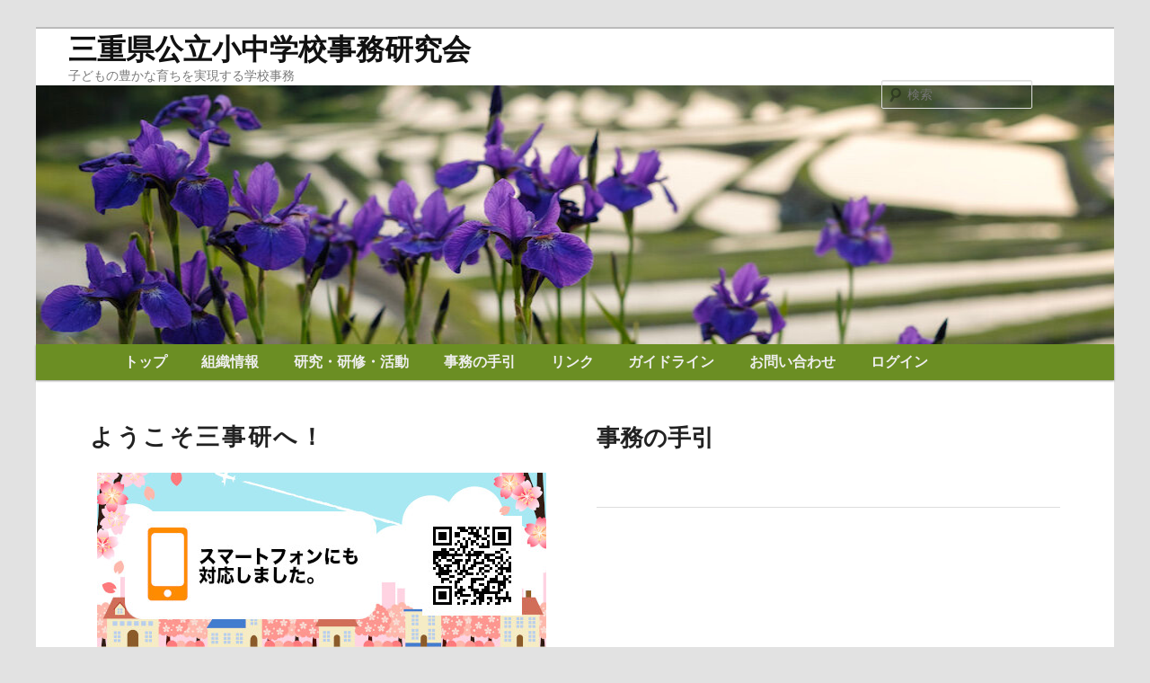

--- FILE ---
content_type: text/html; charset=UTF-8
request_url: https://miejiken.com/%E4%BA%8B%E5%8B%99%E3%81%AE%E6%89%8B%E5%BC%95%E3%81%8D/
body_size: 14721
content:
<!DOCTYPE html>
<!--[if IE 6]>
<html id="ie6" lang="ja">
<![endif]-->
<!--[if IE 7]>
<html id="ie7" lang="ja">
<![endif]-->
<!--[if IE 8]>
<html id="ie8" lang="ja">
<![endif]-->
<!--[if !(IE 6) & !(IE 7) & !(IE 8)]><!-->
<html lang="ja">
<!--<![endif]-->
<head>
<meta charset="UTF-8" />
<meta name="viewport" content="width=device-width" />
<title>
事務の手引 | 三重県公立小中学校事務研究会	</title>
<link rel="profile" href="https://gmpg.org/xfn/11" />
<link rel="stylesheet" type="text/css" media="all" href="https://miejiken.com/wp-content/themes/twentyeleven/style.css?ver=20240402" />
<link rel="pingback" href="https://miejiken.com/xmlrpc.php">
<!--[if lt IE 9]>
<script src="https://miejiken.com/wp-content/themes/twentyeleven/js/html5.js?ver=3.7.0" type="text/javascript"></script>
<![endif]-->
<meta name='robots' content='max-image-preview:large' />
<link rel="alternate" type="application/rss+xml" title="三重県公立小中学校事務研究会 &raquo; フィード" href="https://miejiken.com/feed/" />
<link rel="alternate" type="application/rss+xml" title="三重県公立小中学校事務研究会 &raquo; コメントフィード" href="https://miejiken.com/comments/feed/" />
<link rel="alternate" title="oEmbed (JSON)" type="application/json+oembed" href="https://miejiken.com/wp-json/oembed/1.0/embed?url=https%3A%2F%2Fmiejiken.com%2F%25e4%25ba%258b%25e5%258b%2599%25e3%2581%25ae%25e6%2589%258b%25e5%25bc%2595%25e3%2581%258d%2F" />
<link rel="alternate" title="oEmbed (XML)" type="text/xml+oembed" href="https://miejiken.com/wp-json/oembed/1.0/embed?url=https%3A%2F%2Fmiejiken.com%2F%25e4%25ba%258b%25e5%258b%2599%25e3%2581%25ae%25e6%2589%258b%25e5%25bc%2595%25e3%2581%258d%2F&#038;format=xml" />
<style id='wp-img-auto-sizes-contain-inline-css' type='text/css'>
img:is([sizes=auto i],[sizes^="auto," i]){contain-intrinsic-size:3000px 1500px}
/*# sourceURL=wp-img-auto-sizes-contain-inline-css */
</style>
<link rel='stylesheet' id='moztheme2011-css' href='https://miejiken.com/wp-content/plugins/twenty-eleven-theme-extensions/moztheme2011.css?ver=6.9' type='text/css' media='all' />
<style id='wp-emoji-styles-inline-css' type='text/css'>

	img.wp-smiley, img.emoji {
		display: inline !important;
		border: none !important;
		box-shadow: none !important;
		height: 1em !important;
		width: 1em !important;
		margin: 0 0.07em !important;
		vertical-align: -0.1em !important;
		background: none !important;
		padding: 0 !important;
	}
/*# sourceURL=wp-emoji-styles-inline-css */
</style>
<link rel='stylesheet' id='wp-block-library-css' href='https://miejiken.com/wp-includes/css/dist/block-library/style.min.css?ver=6.9' type='text/css' media='all' />
<style id='global-styles-inline-css' type='text/css'>
:root{--wp--preset--aspect-ratio--square: 1;--wp--preset--aspect-ratio--4-3: 4/3;--wp--preset--aspect-ratio--3-4: 3/4;--wp--preset--aspect-ratio--3-2: 3/2;--wp--preset--aspect-ratio--2-3: 2/3;--wp--preset--aspect-ratio--16-9: 16/9;--wp--preset--aspect-ratio--9-16: 9/16;--wp--preset--color--black: #000;--wp--preset--color--cyan-bluish-gray: #abb8c3;--wp--preset--color--white: #fff;--wp--preset--color--pale-pink: #f78da7;--wp--preset--color--vivid-red: #cf2e2e;--wp--preset--color--luminous-vivid-orange: #ff6900;--wp--preset--color--luminous-vivid-amber: #fcb900;--wp--preset--color--light-green-cyan: #7bdcb5;--wp--preset--color--vivid-green-cyan: #00d084;--wp--preset--color--pale-cyan-blue: #8ed1fc;--wp--preset--color--vivid-cyan-blue: #0693e3;--wp--preset--color--vivid-purple: #9b51e0;--wp--preset--color--blue: #1982d1;--wp--preset--color--dark-gray: #373737;--wp--preset--color--medium-gray: #666;--wp--preset--color--light-gray: #e2e2e2;--wp--preset--gradient--vivid-cyan-blue-to-vivid-purple: linear-gradient(135deg,rgb(6,147,227) 0%,rgb(155,81,224) 100%);--wp--preset--gradient--light-green-cyan-to-vivid-green-cyan: linear-gradient(135deg,rgb(122,220,180) 0%,rgb(0,208,130) 100%);--wp--preset--gradient--luminous-vivid-amber-to-luminous-vivid-orange: linear-gradient(135deg,rgb(252,185,0) 0%,rgb(255,105,0) 100%);--wp--preset--gradient--luminous-vivid-orange-to-vivid-red: linear-gradient(135deg,rgb(255,105,0) 0%,rgb(207,46,46) 100%);--wp--preset--gradient--very-light-gray-to-cyan-bluish-gray: linear-gradient(135deg,rgb(238,238,238) 0%,rgb(169,184,195) 100%);--wp--preset--gradient--cool-to-warm-spectrum: linear-gradient(135deg,rgb(74,234,220) 0%,rgb(151,120,209) 20%,rgb(207,42,186) 40%,rgb(238,44,130) 60%,rgb(251,105,98) 80%,rgb(254,248,76) 100%);--wp--preset--gradient--blush-light-purple: linear-gradient(135deg,rgb(255,206,236) 0%,rgb(152,150,240) 100%);--wp--preset--gradient--blush-bordeaux: linear-gradient(135deg,rgb(254,205,165) 0%,rgb(254,45,45) 50%,rgb(107,0,62) 100%);--wp--preset--gradient--luminous-dusk: linear-gradient(135deg,rgb(255,203,112) 0%,rgb(199,81,192) 50%,rgb(65,88,208) 100%);--wp--preset--gradient--pale-ocean: linear-gradient(135deg,rgb(255,245,203) 0%,rgb(182,227,212) 50%,rgb(51,167,181) 100%);--wp--preset--gradient--electric-grass: linear-gradient(135deg,rgb(202,248,128) 0%,rgb(113,206,126) 100%);--wp--preset--gradient--midnight: linear-gradient(135deg,rgb(2,3,129) 0%,rgb(40,116,252) 100%);--wp--preset--font-size--small: 13px;--wp--preset--font-size--medium: 20px;--wp--preset--font-size--large: 36px;--wp--preset--font-size--x-large: 42px;--wp--preset--spacing--20: 0.44rem;--wp--preset--spacing--30: 0.67rem;--wp--preset--spacing--40: 1rem;--wp--preset--spacing--50: 1.5rem;--wp--preset--spacing--60: 2.25rem;--wp--preset--spacing--70: 3.38rem;--wp--preset--spacing--80: 5.06rem;--wp--preset--shadow--natural: 6px 6px 9px rgba(0, 0, 0, 0.2);--wp--preset--shadow--deep: 12px 12px 50px rgba(0, 0, 0, 0.4);--wp--preset--shadow--sharp: 6px 6px 0px rgba(0, 0, 0, 0.2);--wp--preset--shadow--outlined: 6px 6px 0px -3px rgb(255, 255, 255), 6px 6px rgb(0, 0, 0);--wp--preset--shadow--crisp: 6px 6px 0px rgb(0, 0, 0);}:where(.is-layout-flex){gap: 0.5em;}:where(.is-layout-grid){gap: 0.5em;}body .is-layout-flex{display: flex;}.is-layout-flex{flex-wrap: wrap;align-items: center;}.is-layout-flex > :is(*, div){margin: 0;}body .is-layout-grid{display: grid;}.is-layout-grid > :is(*, div){margin: 0;}:where(.wp-block-columns.is-layout-flex){gap: 2em;}:where(.wp-block-columns.is-layout-grid){gap: 2em;}:where(.wp-block-post-template.is-layout-flex){gap: 1.25em;}:where(.wp-block-post-template.is-layout-grid){gap: 1.25em;}.has-black-color{color: var(--wp--preset--color--black) !important;}.has-cyan-bluish-gray-color{color: var(--wp--preset--color--cyan-bluish-gray) !important;}.has-white-color{color: var(--wp--preset--color--white) !important;}.has-pale-pink-color{color: var(--wp--preset--color--pale-pink) !important;}.has-vivid-red-color{color: var(--wp--preset--color--vivid-red) !important;}.has-luminous-vivid-orange-color{color: var(--wp--preset--color--luminous-vivid-orange) !important;}.has-luminous-vivid-amber-color{color: var(--wp--preset--color--luminous-vivid-amber) !important;}.has-light-green-cyan-color{color: var(--wp--preset--color--light-green-cyan) !important;}.has-vivid-green-cyan-color{color: var(--wp--preset--color--vivid-green-cyan) !important;}.has-pale-cyan-blue-color{color: var(--wp--preset--color--pale-cyan-blue) !important;}.has-vivid-cyan-blue-color{color: var(--wp--preset--color--vivid-cyan-blue) !important;}.has-vivid-purple-color{color: var(--wp--preset--color--vivid-purple) !important;}.has-black-background-color{background-color: var(--wp--preset--color--black) !important;}.has-cyan-bluish-gray-background-color{background-color: var(--wp--preset--color--cyan-bluish-gray) !important;}.has-white-background-color{background-color: var(--wp--preset--color--white) !important;}.has-pale-pink-background-color{background-color: var(--wp--preset--color--pale-pink) !important;}.has-vivid-red-background-color{background-color: var(--wp--preset--color--vivid-red) !important;}.has-luminous-vivid-orange-background-color{background-color: var(--wp--preset--color--luminous-vivid-orange) !important;}.has-luminous-vivid-amber-background-color{background-color: var(--wp--preset--color--luminous-vivid-amber) !important;}.has-light-green-cyan-background-color{background-color: var(--wp--preset--color--light-green-cyan) !important;}.has-vivid-green-cyan-background-color{background-color: var(--wp--preset--color--vivid-green-cyan) !important;}.has-pale-cyan-blue-background-color{background-color: var(--wp--preset--color--pale-cyan-blue) !important;}.has-vivid-cyan-blue-background-color{background-color: var(--wp--preset--color--vivid-cyan-blue) !important;}.has-vivid-purple-background-color{background-color: var(--wp--preset--color--vivid-purple) !important;}.has-black-border-color{border-color: var(--wp--preset--color--black) !important;}.has-cyan-bluish-gray-border-color{border-color: var(--wp--preset--color--cyan-bluish-gray) !important;}.has-white-border-color{border-color: var(--wp--preset--color--white) !important;}.has-pale-pink-border-color{border-color: var(--wp--preset--color--pale-pink) !important;}.has-vivid-red-border-color{border-color: var(--wp--preset--color--vivid-red) !important;}.has-luminous-vivid-orange-border-color{border-color: var(--wp--preset--color--luminous-vivid-orange) !important;}.has-luminous-vivid-amber-border-color{border-color: var(--wp--preset--color--luminous-vivid-amber) !important;}.has-light-green-cyan-border-color{border-color: var(--wp--preset--color--light-green-cyan) !important;}.has-vivid-green-cyan-border-color{border-color: var(--wp--preset--color--vivid-green-cyan) !important;}.has-pale-cyan-blue-border-color{border-color: var(--wp--preset--color--pale-cyan-blue) !important;}.has-vivid-cyan-blue-border-color{border-color: var(--wp--preset--color--vivid-cyan-blue) !important;}.has-vivid-purple-border-color{border-color: var(--wp--preset--color--vivid-purple) !important;}.has-vivid-cyan-blue-to-vivid-purple-gradient-background{background: var(--wp--preset--gradient--vivid-cyan-blue-to-vivid-purple) !important;}.has-light-green-cyan-to-vivid-green-cyan-gradient-background{background: var(--wp--preset--gradient--light-green-cyan-to-vivid-green-cyan) !important;}.has-luminous-vivid-amber-to-luminous-vivid-orange-gradient-background{background: var(--wp--preset--gradient--luminous-vivid-amber-to-luminous-vivid-orange) !important;}.has-luminous-vivid-orange-to-vivid-red-gradient-background{background: var(--wp--preset--gradient--luminous-vivid-orange-to-vivid-red) !important;}.has-very-light-gray-to-cyan-bluish-gray-gradient-background{background: var(--wp--preset--gradient--very-light-gray-to-cyan-bluish-gray) !important;}.has-cool-to-warm-spectrum-gradient-background{background: var(--wp--preset--gradient--cool-to-warm-spectrum) !important;}.has-blush-light-purple-gradient-background{background: var(--wp--preset--gradient--blush-light-purple) !important;}.has-blush-bordeaux-gradient-background{background: var(--wp--preset--gradient--blush-bordeaux) !important;}.has-luminous-dusk-gradient-background{background: var(--wp--preset--gradient--luminous-dusk) !important;}.has-pale-ocean-gradient-background{background: var(--wp--preset--gradient--pale-ocean) !important;}.has-electric-grass-gradient-background{background: var(--wp--preset--gradient--electric-grass) !important;}.has-midnight-gradient-background{background: var(--wp--preset--gradient--midnight) !important;}.has-small-font-size{font-size: var(--wp--preset--font-size--small) !important;}.has-medium-font-size{font-size: var(--wp--preset--font-size--medium) !important;}.has-large-font-size{font-size: var(--wp--preset--font-size--large) !important;}.has-x-large-font-size{font-size: var(--wp--preset--font-size--x-large) !important;}
/*# sourceURL=global-styles-inline-css */
</style>

<style id='classic-theme-styles-inline-css' type='text/css'>
/*! This file is auto-generated */
.wp-block-button__link{color:#fff;background-color:#32373c;border-radius:9999px;box-shadow:none;text-decoration:none;padding:calc(.667em + 2px) calc(1.333em + 2px);font-size:1.125em}.wp-block-file__button{background:#32373c;color:#fff;text-decoration:none}
/*# sourceURL=/wp-includes/css/classic-themes.min.css */
</style>
<link rel='stylesheet' id='contact-form-7-css' href='https://miejiken.com/wp-content/plugins/contact-form-7/includes/css/styles.css?ver=5.9.5' type='text/css' media='all' />
<link rel='stylesheet' id='dashicons-css' href='https://miejiken.com/wp-includes/css/dashicons.min.css?ver=6.9' type='text/css' media='all' />
<link rel='stylesheet' id='font-awesome-css' href='https://miejiken.com/wp-content/plugins/elementor/assets/lib/font-awesome/css/font-awesome.min.css?ver=4.7.0' type='text/css' media='all' />
<link rel='stylesheet' id='scrollup-css-css' href='https://miejiken.com/wp-content/plugins/smooth-scroll-up/css/scrollup.css?ver=6.9' type='text/css' media='all' />
<link rel='stylesheet' id='UserAccessManagerLoginForm-css' href='https://miejiken.com/wp-content/plugins/user-access-manager/assets/css/uamLoginForm.css?ver=2.2.23' type='text/css' media='screen' />
<link rel='stylesheet' id='twentyeleven-block-style-css' href='https://miejiken.com/wp-content/themes/twentyeleven/blocks.css?ver=20230122' type='text/css' media='all' />
<script type="text/javascript" src="https://miejiken.com/wp-includes/js/jquery/jquery.min.js?ver=3.7.1" id="jquery-core-js"></script>
<script type="text/javascript" src="https://miejiken.com/wp-includes/js/jquery/jquery-migrate.min.js?ver=3.4.1" id="jquery-migrate-js"></script>
<link rel="https://api.w.org/" href="https://miejiken.com/wp-json/" /><link rel="alternate" title="JSON" type="application/json" href="https://miejiken.com/wp-json/wp/v2/pages/81" /><link rel="EditURI" type="application/rsd+xml" title="RSD" href="https://miejiken.com/xmlrpc.php?rsd" />
<meta name="generator" content="WordPress 6.9" />
<link rel="canonical" href="https://miejiken.com/%e4%ba%8b%e5%8b%99%e3%81%ae%e6%89%8b%e5%bc%95%e3%81%8d/" />
<link rel='shortlink' href='https://miejiken.com/?p=81' />
<meta name="viewport" content="initial-scale=1, viewport-fit=cover">
<style type="text/css">a.scrollup-link {
    bottom: 50px;
    zIndex: 9999999;
}</style><script type="text/javascript">//<![CDATA[jQuery(document).ready(function($) {   $("#branding img").css("height", $("#branding img").attr("height"));});//]]></script><meta name="generator" content="Elementor 3.22.0; features: e_optimized_assets_loading, additional_custom_breakpoints; settings: css_print_method-external, google_font-enabled, font_display-auto">
<link rel="icon" href="https://miejiken.com/wp-content/uploads/2021/02/cropped-miejimuen_logo-32x32.png" sizes="32x32" />
<link rel="icon" href="https://miejiken.com/wp-content/uploads/2021/02/cropped-miejimuen_logo-192x192.png" sizes="192x192" />
<link rel="apple-touch-icon" href="https://miejiken.com/wp-content/uploads/2021/02/cropped-miejimuen_logo-180x180.png" />
<meta name="msapplication-TileImage" content="https://miejiken.com/wp-content/uploads/2021/02/cropped-miejimuen_logo-270x270.png" />
		<style type="text/css" id="wp-custom-css">
			#post-655 h1 a {
	color: #DF2176;
}

#branding hgroup {
  margin: 0 3%;
	width: 100%;
}

#custom-logo {
	margin: 0px 10px;
	padding: 30px 0;
	float: left;
}

#site-title-description {
	float: left;
	padding: 30px 0;
}

#custom-logo img {
	width: 64px;
	height: 64px;
}

#site-title {
	   margin-top: 5px;
    margin-right: 170px;
    padding: 0px 0;
}

#site-title a {
    font-size: 32px;
}

#site-description {
    color: #7a7a7a;
    font-size: 14px;
    margin: 0 0px 0 0;
}

#page {
    margin: 2em auto;
    max-width: 1200px;
}

.left-sidebar #primary {
    float: right;
    margin: 0 5% 0 2%;
    width: 43%;
}

.left-sidebar #content {
    margin: 0 0 0 0;
    width: 100%;
}

.left-sidebar #secondary {
    float: left;
    margin-left: 5%;
    margin-right: 2%;
    width: 43%;
}

#supplementary {
	background: #333;
	color: #fff;
}

#supplementary h3{
	color: #fff;
}

#supplementary a {
	color: #fff;
}

#site-generator {
	background: #333;
	border: none;
	color: #fff;
}

#site-generator a {
	color: #fff;
}
#content {
    margin: 0 0% 0 0%;
    width: 100%;
}

#access {
    background: -webkit-linear-gradient(#6b8e23, #6b8e23);
    -webkit-box-shadow: rgb(0 0 0 / 40%) 0px 1px 2px;
    -moz-box-shadow: rgba(0, 0, 0, 0.4) 0px 1px 2px;
    box-shadow: rgb(0 0 0 / 40%) 0px 1px 2px;
}

#access ul {
    font-size: 16px;
}

#access a {
    line-height: 2.5em;
}

#access ul ul {
    top: 2.4em;
}

#access ul ul a {
    font-size: 16px;
    padding: 10px 10px 10px 30px;
}

.widget_nav_menu div {
/*	padding: 20px;
	background: #efefef;*/
}

.widget-title {
    color: #222;
    font-size: 26px;
    font-weight: bold;
    letter-spacing: 0.1em;
    line-height: 2.6em;
    text-transform: uppercase;
}

.widget-area {
    font-size: 15px;
}

.widget ul {
    font-size: 15px;
    margin: 0 0 0 5%;
    list-style: disc;
}

.widget ul li {
    color: #373737;
    font-size: 15px;
}

#nav-single {
	display: none;
}

.entry-header .entry-format {
  display: none;
}

/* 続きを読む */
.more-link {
	float: right;
}

img[class*="align"], img[class*="wp-image-"], #content .gallery .gallery-icon img {
    border: none;
    padding: 0px;
    max-width: 100%;
    max-width: calc( 100% - 0px );
}
.rpwe-thumb {
    border: none !important;
    box-shadow: none !important;
    margin: 0px 0px 0px 0px;
    padding: 0px !important;
}

/*検索ボックス*/
#branding #s {
    width: 128px;
}

/*ボタン*/
.miejiken-button {
	   margin: 0 auto;
	   width: 200px;
    line-height: 1;
    background-color: #6b8e23;
    font-size: 15px;
    padding: 12px 24px;
    -webkit-border-radius: 3px;
    border-radius: 3px;
    color: #fff;
    fill: #fff;
    text-align: center;
    -webkit-transition: all .3s;
    -o-transition: all .3s;
    transition: all .3s;
}

.miejiken-button a {
	   display: block;
	   color: #ffffff;
}

.sanjiken-server-widget li::before {
	   position: relative;
   	margin-right: -12px;
    top: 5px;
    left: -20px;
    font-family: FontAwesome;
    font-size: 32px;
	   content: "\f07c";
    color: #6b8e23;
}

.sanjiken-server-widget li {
    list-style: none;
	   line-height: 1.2;
}

.cultural-exchange-widget-header p {
	   margin-bottom: 0;
}

.gallery-widget dd {
	margin-top: 0;
	margin-bottom: 0;
}

.k-info-widget li {
    list-style: none;
	   line-height: 1.2;
}

.k-info-widget ul li {
    color: #373737;
    font-size: 16px;
    float: left;
    margin: 0 50px 0 25px;
}

.k-info-widget ul li::before {
	   position: relative;
   	margin-right: -12px;
    top: 5px;
    left: -20px;
    font-family: FontAwesome;
    font-size: 32px;
//	   content: "\f073";
    color: #6b8e23;
}

.jigyou-keikaku::before {
	   font-family: FontAwesome;
	   content: "\f044";
}

.jigyou-houkoku::before {
	   font-family: FontAwesome;
	   content: "\f0a1";
}

.nenkan-keikaku::before {
	   font-family: FontAwesome;
	   content: "\f073";
}

.fa-squre {
	   color: #000000;
}


#access a {
    font-weight: bold;
}

/*Smooth Scroll Up*/
#scrollUp {
	   color: #6b8e23;
	   background: none;
}

/* ヘッダー画像のスマートフォン対応 */
element.style {
  object-fit: cover;
	height: 288px;
}

@media (max-width: 800px){
#site-title {
    margin-right: 0px;
    padding: 0px 0;
}
	
#custom-logo {
	margin: 0px 10px;
	padding: 10px 0 50px 0;
	float: left;
}

#site-title-description {
	float: left;
	padding: 10px 0 50px 0px;
}
	
#custom-logo img {
    display: none;
}
	
#branding #searchform {
    top: 4.5em !important;
}
	
#site-title a {
    font-size: 24px;
}
	
.left-sidebar #primary {
    float: right;
    margin: 0 0% 0 0%;
    width: 100%;
}
	
.entry-title, .entry-header .entry-meta {
    padding-right: 0px;
}
}



@media (max-width: 960px) {
#site-title {
	   margin-top: 5px;
//    margin-right: 170px;
	padding: 0px 0;
}

#site-title a {
    font-size: 28px;
}
}


@media (max-width: 800px) {
	.fixed-bottom-menu-container {
//		padding-bottom: 20px;
	}
	.fixed-bottom-menu-item {
		padding: 10px 0;
		border-right: solid 1px #ffffff;
		opacity: 0.75;
	}
	.fixed-bottom-menu-item {
    -webkit-flex-basis: 18%;
    -ms-flex-preferred-size: 18%;
    flex-basis: 18%;
}
}

@media (max-width: 700px) {
#branding #searchform {
    top: 5.4em !important;
}
}

@media (max-width: 650px) {
	#site-title a {
    font-size: 24px;
}
	
#site-description {
    font-size: 14px;
}
	
#branding #searchform {
    top: 6.4em !important;
}

.widget-title {
    font-size: 21px;
}


.alignleft, .alignright {
    /* display: block; */
    float: left; 
    margin-left: 0;
    margin-right: 0;
}

img.alignleft, img.alignright, img.aligncenter {
	   margin: 0px 15px  0px 0px;
}
	
}

@media (max-width: 500px) {
#custom-logo img {
  width: 48px;
	 height: 48px;
}
	
#custom-logo {
	margin: 0px 10px 0px 5px;
	padding: 16px 0;
	float: left;
}
	
#site-title {
	   margin-top: 0px;
}
	
#site-title a {
    font-size: 18px;
}
	
#site-description {
    font-size: 12px;
}
	
#branding #searchform {
    top: 5.6em !important;
}

@media (max-width: 360px) {	
	#site-title a {
    font-size: 16px;
}
	}
}		</style>
		<link rel='stylesheet' id='fixed-bottom-menu-css' href='https://miejiken.com/wp-content/plugins/fixed-bottom-menu/template/fixedbottommenu.css?ver=1.00' type='text/css' media='all' />
<style id='fixed-bottom-menu-inline-css' type='text/css'>

#fixed-bottom-menu {
  line-height: 2rem;
  z-index: 30;
}
.fixed-bottom-menu-text {
  font-size: 10px;
}
.fixed-bottom-menu-container {
  background-color: #deb887;
}
.fixed-bottom-menu-item {
  -webkit-flex-basis: 20%;
  -ms-flex-preferred-size: 20%;
  flex-basis: 20%;
}
.fixed-bottom-menu-item a {
  color: #ffffff;
  padding-top: 0.15rem;
  line-height: 1rem;
}
.fixed-bottom-menu-item a:hover {
  color: #dd8d23;
}
@media( min-width: 800px ) {
  #fixed-bottom-menu {
	display: none;
  }
}

/*# sourceURL=fixed-bottom-menu-inline-css */
</style>
</head>

<body class="wp-singular page-template-default page page-id-81 wp-embed-responsive wp-theme-twentyeleven two-column left-sidebar elementor-default elementor-kit-41 moz-sidebar-adjust moz-nav-adjust">
<div class="skip-link"><a class="assistive-text" href="#content">メインコンテンツへ移動</a></div><div id="page" class="hfeed">
	<header id="branding">
			<hgroup>
				<h1 id="site-title"><span><a href="https://miejiken.com/" rel="home">三重県公立小中学校事務研究会</a></span></h1>
				<h2 id="site-description">子どもの豊かな育ちを実現する学校事務</h2>
			</hgroup>

						<a href="https://miejiken.com/">
				<img fetchpriority="high" src="https://miejiken.com/wp-content/uploads/2021/05/cropped-tanadanisaku-maruyamasenmaida_by_kamiji_1000x288.jpg" width="1000" height="288" alt="三重県公立小中学校事務研究会" srcset="https://miejiken.com/wp-content/uploads/2021/05/cropped-tanadanisaku-maruyamasenmaida_by_kamiji_1000x288.jpg 1000w, https://miejiken.com/wp-content/uploads/2021/05/cropped-tanadanisaku-maruyamasenmaida_by_kamiji_1000x288-300x86.jpg 300w, https://miejiken.com/wp-content/uploads/2021/05/cropped-tanadanisaku-maruyamasenmaida_by_kamiji_1000x288-768x221.jpg 768w, https://miejiken.com/wp-content/uploads/2021/05/cropped-tanadanisaku-maruyamasenmaida_by_kamiji_1000x288-500x144.jpg 500w" sizes="(max-width: 1000px) 100vw, 1000px" decoding="async" />			</a>
			
									<form method="get" id="searchform" action="https://miejiken.com/">
		<label for="s" class="assistive-text">検索</label>
		<input type="text" class="field" name="s" id="s" placeholder="検索" />
		<input type="submit" class="submit" name="submit" id="searchsubmit" value="検索" />
	</form>
			
			<nav id="access">
				<h3 class="assistive-text">メインメニュー</h3>
				<div class="menu-menu-container"><ul id="menu-menu" class="menu"><li id="menu-item-67" class="menu-item menu-item-type-custom menu-item-object-custom menu-item-home menu-item-67"><a href="https://miejiken.com/">トップ</a></li>
<li id="menu-item-373" class="menu-item menu-item-type-custom menu-item-object-custom menu-item-has-children menu-item-373"><a>組織情報</a>
<ul class="sub-menu">
	<li id="menu-item-652" class="menu-item menu-item-type-post_type menu-item-object-post menu-item-652"><a href="https://miejiken.com/2025/07/01/%e4%bc%9a%e9%95%b7%e3%81%ae%e6%8c%a8%e6%8b%b6/">会長の挨拶</a></li>
	<li id="menu-item-514" class="menu-item menu-item-type-custom menu-item-object-custom menu-item-514"><a href="https://miejiken.com/wp-admin/admin.php?page=njt-fs-filemanager#elf_l1_MDBf57WE57mU5qaC6KaB">三事研要覧</a></li>
</ul>
</li>
<li id="menu-item-374" class="menu-item menu-item-type-custom menu-item-object-custom menu-item-has-children menu-item-374"><a>研究・研修・活動</a>
<ul class="sub-menu">
	<li id="menu-item-369" class="menu-item menu-item-type-custom menu-item-object-custom menu-item-369"><a href="https://miejiken.com/wp-admin/admin.php?page=njt-fs-filemanager#elf_l1_MDlf5LiJ5LqL56CU5bqD5aCxL1Iz5bm05bqm">三事研広報</a></li>
	<li id="menu-item-371" class="menu-item menu-item-type-custom menu-item-object-custom menu-item-371"><a href="https://miejiken.com/wp-admin/admin.php?page=njt-fs-filemanager#elf_l1_MDJf56CU56m244O756CU5L-uL1Iy5bm05bqm">状況調査</a></li>
</ul>
</li>
<li id="menu-item-375" class="menu-item menu-item-type-custom menu-item-object-custom menu-item-375"><a href="https://miejiken.com/wp-admin/admin.php?page=njt-fs-filemanager#elf_l1_MDFf5LqL5YuZ44Gu5omL5byV44GN">事務の手引</a></li>
<li id="menu-item-97" class="menu-item menu-item-type-custom menu-item-object-custom menu-item-home menu-item-97"><a href="https://miejiken.com/#colophon">リンク</a></li>
<li id="menu-item-95" class="menu-item menu-item-type-post_type menu-item-object-page menu-item-95"><a href="https://miejiken.com/%e3%82%ac%e3%82%a4%e3%83%89%e3%83%a9%e3%82%a4%e3%83%b3/">ガイドライン</a></li>
<li id="menu-item-108" class="menu-item menu-item-type-post_type menu-item-object-page menu-item-108"><a href="https://miejiken.com/%e3%81%8a%e5%95%8f%e3%81%84%e5%90%88%e3%82%8f%e3%81%9b/">お問い合わせ</a></li>
<li id="menu-item-265" class="menu-item menu-item-type-custom menu-item-object-custom menu-item-265"><a href="https://miejiken.com/wp-login.php">ログイン</a></li>
</ul></div>			</nav><!-- #access -->
	</header><!-- #branding -->


	<div id="main">

		<div id="primary">
			<div id="content" role="main">

				
					
<article id="post-81" class="post-81 page type-page status-publish has-post-thumbnail hentry">
	<header class="entry-header">
		<h1 class="entry-title">事務の手引</h1>
	</header><!-- .entry-header -->

	<div class="entry-content">
					</div><!-- .entry-content -->
	<footer class="entry-meta">
			</footer><!-- .entry-meta -->
</article><!-- #post-81 -->

						<div id="comments">
	
	
	
	
</div><!-- #comments -->

				
			</div><!-- #content -->
		</div><!-- #primary -->

		<div id="secondary" class="widget-area" role="complementary">
			<aside id="text-2" class="widget-odd widget-first widget-1 widget widget_text"><h3 class="widget-title">ようこそ三事研へ！</h3>			<div class="textwidget"><p><img decoding="async" class="aligncenter size-full wp-image-401" src="https://miejiken.com/wp-content/uploads/2021/03/welcome-qr.jpg" alt="" width="500" height="200" srcset="https://miejiken.com/wp-content/uploads/2021/03/welcome-qr.jpg 500w, https://miejiken.com/wp-content/uploads/2021/03/welcome-qr-300x120.jpg 300w" sizes="(max-width: 500px) 100vw, 500px" />三重県公立小中学校事務研究会のWebサイトにお越しいただき、ありがとうございます。<br />
※ PCとスマートフォンでは表示方法・内容を変えてありますので、両端末でお確かめください。</p>
<p>※ トップページ・ログインページの写真提供 熊野支部 上地さん・尾鷲支部 矢野さん</p>
</div>
		</aside><aside id="nav_menu-2" class="widget-even widget-2 widget widget_nav_menu"><h3 class="widget-title">更新履歴（下記のお知らせ以外）</h3><div class="menu-%e6%9b%b4%e6%96%b0%e5%b1%a5%e6%ad%b4%ef%bc%88%e4%b8%8b%e8%a8%98%e3%81%ae%e8%a8%98%e4%ba%8b%e4%bb%a5%e5%a4%96%ef%bc%89-container"><ul id="menu-%e6%9b%b4%e6%96%b0%e5%b1%a5%e6%ad%b4%ef%bc%88%e4%b8%8b%e8%a8%98%e3%81%ae%e8%a8%98%e4%ba%8b%e4%bb%a5%e5%a4%96%ef%bc%89" class="menu"><li id="menu-item-231" class="menu-item menu-item-type-custom menu-item-object-custom menu-item-231"><a href="https://miejiken.com/wp-admin/admin.php?page=njt-fs-filemanager#elf_l1_MDlf5LiJ5LqL56CU5bqD5aCxL1I25bm05bqm">2026.1.23 R6・R7年度　共同実施状況調査　結果を掲載しました。</a></li>
<li id="menu-item-724" class="menu-item menu-item-type-custom menu-item-object-custom menu-item-724"><a href="https://miejiken.com/wp-admin/admin.php?page=njt-fs-filemanager#elf_l1_MDBf57WE57mU5qaC6KaB">2026.1.6　令和7年度三事研要覧を掲載しました。</a></li>
<li id="menu-item-232" class="menu-item menu-item-type-custom menu-item-object-custom menu-item-232"><a href="https://miejiken.com/wp-admin/admin.php?page=njt-fs-filemanager#elf_l1_MDJf56CU56m244O756CU5L-uL1I35bm05bqmL1I344CA56CU56m25aSn5Lya44CA6LOH5paZ">2025.10.20 第61回三重県公立小中学校事務研究大会　講演資料を掲載しました。</a></li>
<li id="menu-item-725" class="menu-item menu-item-type-custom menu-item-object-custom menu-item-725"><a href="https://miejiken.com/wp-admin/admin.php?page=njt-fs-filemanager#elf_l1_MDJf56CU56m244O756CU5L-uL1I35bm05bqm">2025.10.8 R7年度 支部状況調査結果を掲載しました。</a></li>
<li id="menu-item-722" class="menu-item menu-item-type-custom menu-item-object-custom menu-item-722"><a href="https://miejiken.com/wp-admin/admin.php?page=njt-fs-filemanager#elf_l1_MDJf56CU56m244O756CU5L-uL1I35bm05bqmL1I344CA56CU56m25aSn5Lya44CA6LOH5paZ">2025.9.3 第61回三重県公立小中学校事務研究大会　大会要項を掲載しました。</a></li>
<li id="menu-item-720" class="menu-item menu-item-type-custom menu-item-object-custom menu-item-720"><a href="https://miejiken.com/wp-admin/admin.php?page=njt-fs-filemanager#elf_l1_MDlf5LiJ5LqL56CU5bqD5aCxL1I35bm05bqm">2025.7.1 令和7年度三事研広報第1号を掲載しました。</a></li>
<li id="menu-item-718" class="menu-item menu-item-type-custom menu-item-object-custom menu-item-718"><a href="https://miejiken.com/wp-admin/admin.php?page=njt-fs-filemanager#elf_l1_MDJf56CU56m244O756CU5L-uL1I35bm05bqmL-esrDHlm57jgIDnoJTkv67orJvluqfjgIDos4fmlpk">2025.6.23 第1回研修講座の開催通知・研修資料を掲載しました。</a></li>
<li id="menu-item-640" class="menu-item menu-item-type-custom menu-item-object-custom menu-item-640"><a href="https://miejiken.com/wp-admin/admin.php?page=njt-fs-filemanager#elf_l1_MDlf5LiJ5LqL56CU5bqD5aCxL1I25bm05bqm">2025.3.17 R6年度三事研広報第6号を掲載しました。</a></li>
<li id="menu-item-654" class="menu-item menu-item-type-custom menu-item-object-custom menu-item-654"><a href="https://miejiken.com/wp-admin/admin.php?page=njt-fs-filemanager#elf_l1_MDlf5LiJ5LqL56CU5bqD5aCxL1I25bm05bqm">2025.2.4 R6年度三事研広報第5号を掲載しました。</a></li>
<li id="menu-item-1082" class="menu-item menu-item-type-custom menu-item-object-custom menu-item-1082"><a href="https://miejiken.com/wp-admin/admin.php?page=njt-fs-filemanager#elf_l1_MDFf5LqL5YuZ44Gu5omL5byV44GN">2025.1.10　2024年度改訂版　事務の手引を掲載しました。</a></li>
</ul></div></aside><aside id="rpwe_widget-2" class="widget-odd widget-3 widget rpwe_widget recent-posts-extended"><style>.rpwe-block ul{
list-style: none !important;
margin-left: 0 !important;
padding-left: 0 !important;
}

.rpwe-block li{
border-bottom: 1px solid #eee;
margin-bottom: 10px;
padding-bottom: 10px;
list-style-type: none;
}

.rpwe-block a{
display: inline !important;
text-decoration: none;
}

.rpwe-block h3{
background: none !important;
clear: none;
margin-bottom: 0 !important;
margin-top: 0 !important;
font-weight: 400;
font-size: 15px !important;
line-height: 1.5em;
}

.rpwe-thumb{
border: 1px solid #eee !important;
box-shadow: none !important;
margin: 2px 10px 2px 0;
padding: 3px !important;
}

.rpwe-summary{
font-size: 15px;
}

.rpwe-time{
color: #555;
font-size: 15px;
}

.rpwe-comment{
color: #bbb;
font-size: 15px;
padding-left: 5px;
}

.rpwe-alignleft{
display: inline;
float: left;
}

.rpwe-alignright{
display: inline;
float: right;
}

.rpwe-aligncenter{
display: block;
margin-left: auto;
margin-right: auto;
}

.rpwe-clearfix:before,
.rpwe-clearfix:after{
content: &quot;&quot;;
display: table !important;
}

.rpwe-clearfix:after{
clear: both;
}

.rpwe-clearfix{
zoom: 1;
}
</style><h3 class="widget-title">最近のお知らせ</h3><div  class="rpwe-block"><ul class="rpwe-ul"><li class="rpwe-li rpwe-clearfix"><a class="rpwe-img" href="https://miejiken.com/2026/01/26/%e7%ac%ac%ef%bc%95%ef%bc%97%e5%9b%9e%e6%9d%b1%e6%b5%b7%e5%9c%b0%e5%8c%ba%e5%85%ac%e7%ab%8b%e5%b0%8f%e4%b8%ad%e5%ad%a6%e6%a0%a1%e4%ba%8b%e5%8b%99%e7%a0%94%e7%a9%b6%e5%a4%a7%e4%bc%9a%e3%80%80%e4%b8%89/" target="_self"><img class="rpwe-alignleft rpwe-thumb" src="https://miejiken.com/wp-content/uploads/2021/03/miejimuen_logo_olivedrab_128x128-45x45.png" alt="第５７回東海地区公立小中学校事務研究大会　三重大会" height="45" width="45" loading="lazy" decoding="async"></a><h3 class="rpwe-title"><a href="https://miejiken.com/2026/01/26/%e7%ac%ac%ef%bc%95%ef%bc%97%e5%9b%9e%e6%9d%b1%e6%b5%b7%e5%9c%b0%e5%8c%ba%e5%85%ac%e7%ab%8b%e5%b0%8f%e4%b8%ad%e5%ad%a6%e6%a0%a1%e4%ba%8b%e5%8b%99%e7%a0%94%e7%a9%b6%e5%a4%a7%e4%bc%9a%e3%80%80%e4%b8%89/" target="_self">第５７回東海地区公立小中学校事務研究大会　三重大会</a></h3><time class="rpwe-time published" datetime="2026-01-26T15:45:58+09:00">2026年1月26日</time></li><li class="rpwe-li rpwe-clearfix"><a class="rpwe-img" href="https://miejiken.com/2025/09/03/%e7%ac%ac%ef%bc%96%ef%bc%91%e5%9b%9e%e4%b8%89%e9%87%8d%e7%9c%8c%e5%85%ac%e7%ab%8b%e5%b0%8f%e4%b8%ad%e5%ad%a6%e6%a0%a1%e4%ba%8b%e5%8b%99%e7%a0%94%e7%a9%b6%e5%a4%a7%e4%bc%9a%e3%81%ae%e9%96%8b%e5%82%ac/" target="_self"><img class="rpwe-alignleft rpwe-thumb" src="https://miejiken.com/wp-content/uploads/2021/03/miejimuen_logo_olivedrab_128x128-45x45.png" alt="第６１回三重県公立小中学校事務研究大会の開催について" height="45" width="45" loading="lazy" decoding="async"></a><h3 class="rpwe-title"><a href="https://miejiken.com/2025/09/03/%e7%ac%ac%ef%bc%96%ef%bc%91%e5%9b%9e%e4%b8%89%e9%87%8d%e7%9c%8c%e5%85%ac%e7%ab%8b%e5%b0%8f%e4%b8%ad%e5%ad%a6%e6%a0%a1%e4%ba%8b%e5%8b%99%e7%a0%94%e7%a9%b6%e5%a4%a7%e4%bc%9a%e3%81%ae%e9%96%8b%e5%82%ac/" target="_self">第６１回三重県公立小中学校事務研究大会の開催について</a></h3><time class="rpwe-time published" datetime="2025-09-03T09:27:11+09:00">2025年9月3日</time></li><li class="rpwe-li rpwe-clearfix"><a class="rpwe-img" href="https://miejiken.com/2025/07/01/%e4%bb%a4%e5%92%8c%ef%bc%97%e5%b9%b4%e5%ba%a6-%e7%ac%ac%ef%bc%91%e5%9b%9e%e7%a0%94%e4%bf%ae%e8%ac%9b%e5%ba%a7/" target="_self"><img class="rpwe-alignleft rpwe-thumb" src="https://miejiken.com/wp-content/uploads/2021/03/miejimuen_logo_olivedrab_128x128-45x45.png" alt="令和７年度　第１回研修講座" height="45" width="45" loading="lazy" decoding="async"></a><h3 class="rpwe-title"><a href="https://miejiken.com/2025/07/01/%e4%bb%a4%e5%92%8c%ef%bc%97%e5%b9%b4%e5%ba%a6-%e7%ac%ac%ef%bc%91%e5%9b%9e%e7%a0%94%e4%bf%ae%e8%ac%9b%e5%ba%a7/" target="_self">令和７年度　第１回研修講座</a></h3><time class="rpwe-time published" datetime="2025-07-01T00:00:00+09:00">2025年7月1日</time></li><li class="rpwe-li rpwe-clearfix"><a class="rpwe-img" href="https://miejiken.com/2025/07/01/%e4%bc%9a%e9%95%b7%e3%81%ae%e6%8c%a8%e6%8b%b6/" target="_self"><img class="rpwe-alignleft rpwe-thumb" src="https://miejiken.com/wp-content/uploads/2021/03/miejimuen_logo_olivedrab_128x128-45x45.png" alt="会長の挨拶" height="45" width="45" loading="lazy" decoding="async"></a><h3 class="rpwe-title"><a href="https://miejiken.com/2025/07/01/%e4%bc%9a%e9%95%b7%e3%81%ae%e6%8c%a8%e6%8b%b6/" target="_self">会長の挨拶</a></h3><time class="rpwe-time published" datetime="2025-07-01T00:00:00+09:00">2025年7月1日</time></li><li class="rpwe-li rpwe-clearfix"><a class="rpwe-img" href="https://miejiken.com/2024/07/02/%e4%bb%a4%e5%92%8c%ef%bc%95%e5%b9%b4%e5%ba%a6%e3%80%80%e7%ac%ac%ef%bc%91%e5%9b%9e%e7%a0%94%e4%bf%ae%e8%ac%9b%e5%ba%a7/" target="_self"><img class="rpwe-alignleft rpwe-thumb" src="https://miejiken.com/wp-content/uploads/2021/03/miejimuen_logo_olivedrab_128x128-45x45.png" alt="令和６年度　第１回研修講座" height="45" width="45" loading="lazy" decoding="async"></a><h3 class="rpwe-title"><a href="https://miejiken.com/2024/07/02/%e4%bb%a4%e5%92%8c%ef%bc%95%e5%b9%b4%e5%ba%a6%e3%80%80%e7%ac%ac%ef%bc%91%e5%9b%9e%e7%a0%94%e4%bf%ae%e8%ac%9b%e5%ba%a7/" target="_self">令和６年度　第１回研修講座</a></h3><time class="rpwe-time published" datetime="2024-07-02T11:23:23+09:00">2024年7月2日</time></li><li class="rpwe-li rpwe-clearfix"><a class="rpwe-img" href="https://miejiken.com/2023/06/12/%e7%ac%ac%ef%bc%91%e5%9b%9e%e7%a0%94%e4%bf%ae%e8%ac%9b%e5%ba%a7/" target="_self"><img class="rpwe-alignleft rpwe-thumb" src="https://miejiken.com/wp-content/uploads/2021/03/miejimuen_logo_olivedrab_128x128-45x45.png" alt="令和５年度　第１回研修講座" height="45" width="45" loading="lazy" decoding="async"></a><h3 class="rpwe-title"><a href="https://miejiken.com/2023/06/12/%e7%ac%ac%ef%bc%91%e5%9b%9e%e7%a0%94%e4%bf%ae%e8%ac%9b%e5%ba%a7/" target="_self">令和５年度　第１回研修講座</a></h3><time class="rpwe-time published" datetime="2023-06-12T07:00:00+09:00">2023年6月12日</time></li><li class="rpwe-li rpwe-clearfix"><a class="rpwe-img" href="https://miejiken.com/2022/05/21/%e3%80%8e3%e5%88%86%e3%81%a7%e3%82%8f%e3%81%8b%e3%82%8b%e9%98%b2%e7%81%bd%e6%95%99%e6%9d%90%e3%82%b7%e3%83%aa%e3%83%bc%e3%82%bayoutube%e3%81%ae%e3%81%94%e7%b4%b9%e4%bb%8b%e3%80%8f%e3%81%ae%e3%81%94-2/" target="_self"><img class="rpwe-alignleft rpwe-thumb" src="https://miejiken.com/wp-content/uploads/2021/02/3分でわかる防災教材シリーズYouTubeのご紹介-45x45.png" alt="『3分でわかる防災教材シリーズ(YouTube)のご紹介』のご紹介" height="45" width="45" loading="lazy" decoding="async"></a><h3 class="rpwe-title"><a href="https://miejiken.com/2022/05/21/%e3%80%8e3%e5%88%86%e3%81%a7%e3%82%8f%e3%81%8b%e3%82%8b%e9%98%b2%e7%81%bd%e6%95%99%e6%9d%90%e3%82%b7%e3%83%aa%e3%83%bc%e3%82%bayoutube%e3%81%ae%e3%81%94%e7%b4%b9%e4%bb%8b%e3%80%8f%e3%81%ae%e3%81%94-2/" target="_self">『3分でわかる防災教材シリーズ(YouTube)のご紹介』のご紹介</a></h3><time class="rpwe-time published" datetime="2022-05-21T13:53:22+09:00">2022年5月21日</time></li></ul></div><!-- Generated by http://wordpress.org/plugins/recent-posts-widget-extended/ --></aside><aside id="nav_menu-6" class="widget-even widget-4 sanjiken-server-widget widget widget_nav_menu"><h3 class="widget-title">三事研サーバー（会員専用）</h3><div class="menu-%e4%b8%89%e4%ba%8b%e7%a0%94%e3%82%b5%e3%83%bc%e3%83%90%e3%83%bc%ef%bc%88%e4%bc%9a%e5%93%a1%e5%b0%82%e7%94%a8%ef%bc%89-container"><ul id="menu-%e4%b8%89%e4%ba%8b%e7%a0%94%e3%82%b5%e3%83%bc%e3%83%90%e3%83%bc%ef%bc%88%e4%bc%9a%e5%93%a1%e5%b0%82%e7%94%a8%ef%bc%89" class="menu"><li id="menu-item-147" class="menu-item menu-item-type-custom menu-item-object-custom menu-item-147"><a href="https://miejiken.com/wp-admin/admin.php?page=njt-fs-filemanager#elf_l1_Lw">三事研サーバー</a></li>
<li id="menu-item-148" class="menu-item menu-item-type-custom menu-item-object-custom menu-item-148"><a href="https://miejiken.com/wp-admin/admin.php?page=njt-fs-filemanager#elf_l1_MDFf5LqL5YuZ44Gu5omL5byV44GN">01_事務の手引</a></li>
<li id="menu-item-234" class="menu-item menu-item-type-custom menu-item-object-custom menu-item-234"><a href="https://miejiken.com/wp-admin/admin.php?page=njt-fs-filemanager#elf_l1_MDlf5LiJ5LqL56CU5bqD5aCx">09_三事研広報</a></li>
</ul></div></aside><aside id="nav_menu-7" class="widget-odd widget-5 recently-event-widget widget widget_nav_menu"><h3 class="widget-title">最近のイベント</h3></aside><aside id="text-7" class="widget-even widget-6 widget widget_text"><h3 class="widget-title">研修講座・県大会のご案内</h3>			<div class="textwidget"><p><a href="https://miejiken.com/?p=544/" rel="bookmark"><img decoding="async" class="size-full wp-image-536" src="https://miejiken.com/wp-content/uploads/2021/05/element-present.jpg" alt="" width="600" height="300" srcset="https://miejiken.com/wp-content/uploads/2021/05/element-present.jpg 600w, https://miejiken.com/wp-content/uploads/2021/05/element-present-300x150.jpg 300w, https://miejiken.com/wp-content/uploads/2021/05/element-present-500x250.jpg 500w" sizes="(max-width: 600px) 100vw, 600px" /></a><a href="https://miejiken.com/2025/07/01/%e4%bb%a4%e5%92%8c%ef%bc%97%e5%b9%b4%e5%ba%a6-%e7%ac%ac%ef%bc%91%e5%9b%9e%e7%a0%94%e4%bf%ae%e8%ac%9b%e5%ba%a7/" rel="bookmark">第１回研修講座（WEB研修）開催のご案内</a></p>
<p>〇令和７年度 第３１回 名古屋市立小中特別支援学校事務職員研究大会</p>
<p>令和８年２月６日（金）</p>
<p>場所：名古屋市教育センター（愛知県名古屋市）</p>
<p>URL：<a href="https://meijiken.sakura.ne.jp/taikai.html">https://meijiken.sakura.ne.jp/taikai.html</a></p>
<p>&nbsp;</p>
</div>
		</aside><aside id="text-6" class="widget-odd widget-7 widget widget_text"><h3 class="widget-title">東海大会・全国大会のご案内</h3>			<div class="textwidget"><p>〇第３２回全事研セミナー</p>
<p>令和８年２月１３日（金）</p>
<p>場所：ウィルあいち【愛知県女性総合センター】（愛知県名古屋市）</p>
<p><a href="https://www.zenjiken.jp/bbses/bbs_articles/view/1161/2c7a48203a702ee31ee4f76b106cb26a?frame_id=2143">https://www.zenjiken.jp/bbses/bbs_articles/view/1161/2c7a48203a702ee31ee4f76b106cb26a?frame_id=2143</a></p>
<p>〇第５８回全国公立小中学校事務研究大会　佐賀大会</p>
<p>令和８年７月３０日（木）～７月３１日（金）</p>
<p>場所：佐賀県文化会館・グランデはがくれ（佐賀県佐賀市）</p>
<p><a href="https://sajiken.jp/zenjiken2026saga/">https://sajiken.jp/zenjiken2026saga/</a></p>
</div>
		</aside><aside id="text-3" class="widget-even widget-8 cultural-exchange-widget-header widget widget_text"><h3 class="widget-title">交流のページ</h3>			<div class="textwidget"><div class="page" title="Page 1">
<div class="section">
<div class="layoutArea">
<div class="column">
<p>会員の皆さまからの写真紹介のページ</p>
</div>
</div>
</div>
</div>
</div>
		</aside><aside id="media_gallery-2" class="widget-odd widget-9 gallery-widget widget widget_media_gallery">
		<style type="text/css">
			#gallery-1 {
				margin: auto;
			}
			#gallery-1 .gallery-item {
				float: left;
				margin-top: 10px;
				text-align: center;
				width: 50%;
			}
			#gallery-1 img {
				border: 2px solid #cfcfcf;
			}
			#gallery-1 .gallery-caption {
				margin-left: 0;
			}
			/* see gallery_shortcode() in wp-includes/media.php */
		</style>
		<div id='gallery-1' class='gallery galleryid-81 gallery-columns-2 gallery-size-full'><dl class='gallery-item'>
			<dt class='gallery-icon landscape'>
				<a href='https://miejiken.com/wp-content/uploads/2021/02/kihoku-tourousai_by_kamij_1200x800i-1.jpg'><img width="1200" height="800" src="https://miejiken.com/wp-content/uploads/2021/02/kihoku-tourousai_by_kamij_1200x800i-1.jpg" class="attachment-full size-full" alt="" aria-describedby="gallery-1-180" decoding="async" srcset="https://miejiken.com/wp-content/uploads/2021/02/kihoku-tourousai_by_kamij_1200x800i-1.jpg 1200w, https://miejiken.com/wp-content/uploads/2021/02/kihoku-tourousai_by_kamij_1200x800i-1-300x200.jpg 300w, https://miejiken.com/wp-content/uploads/2021/02/kihoku-tourousai_by_kamij_1200x800i-1-1024x683.jpg 1024w, https://miejiken.com/wp-content/uploads/2021/02/kihoku-tourousai_by_kamij_1200x800i-1-768x512.jpg 768w, https://miejiken.com/wp-content/uploads/2021/02/kihoku-tourousai_by_kamij_1200x800i-1-450x300.jpg 450w" sizes="(max-width: 1200px) 100vw, 1200px" /></a>
			</dt>
				<dd class='wp-caption-text gallery-caption' id='gallery-1-180'>
				きほく燈籠祭 &#8211; 熊野支部 上地さん
				</dd></dl><dl class='gallery-item'>
			<dt class='gallery-icon landscape'>
				<a href='https://miejiken.com/wp-content/uploads/2023/06/mushiokuri-maruyamasenmaida_by_kamiji_1200x800.jpg'><img width="1200" height="800" src="https://miejiken.com/wp-content/uploads/2023/06/mushiokuri-maruyamasenmaida_by_kamiji_1200x800.jpg" class="attachment-full size-full" alt="" aria-describedby="gallery-1-967" decoding="async" srcset="https://miejiken.com/wp-content/uploads/2023/06/mushiokuri-maruyamasenmaida_by_kamiji_1200x800.jpg 1200w, https://miejiken.com/wp-content/uploads/2023/06/mushiokuri-maruyamasenmaida_by_kamiji_1200x800-300x200.jpg 300w, https://miejiken.com/wp-content/uploads/2023/06/mushiokuri-maruyamasenmaida_by_kamiji_1200x800-1024x683.jpg 1024w, https://miejiken.com/wp-content/uploads/2023/06/mushiokuri-maruyamasenmaida_by_kamiji_1200x800-768x512.jpg 768w, https://miejiken.com/wp-content/uploads/2023/06/mushiokuri-maruyamasenmaida_by_kamiji_1200x800-450x300.jpg 450w" sizes="(max-width: 1200px) 100vw, 1200px" /></a>
			</dt>
				<dd class='wp-caption-text gallery-caption' id='gallery-1-967'>
				丸山千枚田 虫おくり &#8211; 熊野支部 上地さん
				</dd></dl><br style="clear: both" /><dl class='gallery-item'>
			<dt class='gallery-icon landscape'>
				<a href='https://miejiken.com/wp-content/uploads/2021/05/tanadanisaku-maruyamasenmaida_by_kamiji_1200x800.jpg'><img width="1200" height="800" src="https://miejiken.com/wp-content/uploads/2021/05/tanadanisaku-maruyamasenmaida_by_kamiji_1200x800.jpg" class="attachment-full size-full" alt="" aria-describedby="gallery-1-602" decoding="async" srcset="https://miejiken.com/wp-content/uploads/2021/05/tanadanisaku-maruyamasenmaida_by_kamiji_1200x800.jpg 1200w, https://miejiken.com/wp-content/uploads/2021/05/tanadanisaku-maruyamasenmaida_by_kamiji_1200x800-300x200.jpg 300w, https://miejiken.com/wp-content/uploads/2021/05/tanadanisaku-maruyamasenmaida_by_kamiji_1200x800-1024x683.jpg 1024w, https://miejiken.com/wp-content/uploads/2021/05/tanadanisaku-maruyamasenmaida_by_kamiji_1200x800-768x512.jpg 768w, https://miejiken.com/wp-content/uploads/2021/05/tanadanisaku-maruyamasenmaida_by_kamiji_1200x800-450x300.jpg 450w" sizes="(max-width: 1200px) 100vw, 1200px" /></a>
			</dt>
				<dd class='wp-caption-text gallery-caption' id='gallery-1-602'>
				丸山千枚田 棚田に咲く &#8211; 熊野支部 上地さん
				</dd></dl><dl class='gallery-item'>
			<dt class='gallery-icon landscape'>
				<a href='https://miejiken.com/wp-content/uploads/2021/06/kumanonadanotate_by_yano_1200x800.jpg'><img width="1200" height="800" src="https://miejiken.com/wp-content/uploads/2021/06/kumanonadanotate_by_yano_1200x800.jpg" class="attachment-full size-full" alt="" aria-describedby="gallery-1-626" decoding="async" srcset="https://miejiken.com/wp-content/uploads/2021/06/kumanonadanotate_by_yano_1200x800.jpg 1200w, https://miejiken.com/wp-content/uploads/2021/06/kumanonadanotate_by_yano_1200x800-300x200.jpg 300w, https://miejiken.com/wp-content/uploads/2021/06/kumanonadanotate_by_yano_1200x800-1024x683.jpg 1024w, https://miejiken.com/wp-content/uploads/2021/06/kumanonadanotate_by_yano_1200x800-768x512.jpg 768w, https://miejiken.com/wp-content/uploads/2021/06/kumanonadanotate_by_yano_1200x800-450x300.jpg 450w" sizes="(max-width: 1200px) 100vw, 1200px" /></a>
			</dt>
				<dd class='wp-caption-text gallery-caption' id='gallery-1-626'>
				熊野灘の楯 &#8211; 尾鷲支部 矢野さん
				</dd></dl><br style="clear: both" />
		</div>
</aside><aside id="text-4" class="widget-even widget-last widget-10 widget widget_text">			<div class="textwidget"><div class="miejiken-button"><a href="https://miejiken.com/%e4%ba%a4%e6%b5%81%e3%81%ae%e3%83%9a%e3%83%bc%e3%82%b8/">交流のページへ</a></div>
</div>
		</aside>		</div><!-- #secondary .widget-area -->

	</div><!-- #main -->

	<footer id="colophon">

			
<div id="supplementary" class="two">
		<div id="first" class="widget-area" role="complementary">
		<aside id="nav_menu-4" class="widget-odd widget-last widget-first widget-1 widget widget_nav_menu"><h3 class="widget-title">教育関係機関・官公庁等</h3><div class="menu-%e6%95%99%e8%82%b2%e9%96%a2%e4%bf%82%e6%a9%9f%e9%96%a2%e3%83%bb%e5%ae%98%e5%85%ac%e5%ba%81%e7%ad%89-container"><ul id="menu-%e6%95%99%e8%82%b2%e9%96%a2%e4%bf%82%e6%a9%9f%e9%96%a2%e3%83%bb%e5%ae%98%e5%85%ac%e5%ba%81%e7%ad%89" class="menu"><li id="menu-item-115" class="menu-item menu-item-type-custom menu-item-object-custom menu-item-115"><a target="_blank" href="https://www.mext.go.jp/">文部科学省</a></li>
<li id="menu-item-131" class="menu-item menu-item-type-custom menu-item-object-custom menu-item-131"><a target="_blank" href="https://www.pref.mie.lg.jp/">三重県</a></li>
<li id="menu-item-132" class="menu-item menu-item-type-custom menu-item-object-custom menu-item-132"><a target="_blank" href="http://www.pref.mie.lg.jp/kyoiku/hp/">三重県教育委員会</a></li>
<li id="menu-item-133" class="menu-item menu-item-type-custom menu-item-object-custom menu-item-133"><a target="_blank" href="https://www.mpec.jp/">三重県総合教育センター</a></li>
<li id="menu-item-134" class="menu-item menu-item-type-custom menu-item-object-custom menu-item-134"><a target="_blank" href="https://www.kouritu.or.jp/mie/">公立学校共済組合三重支部</a></li>
<li id="menu-item-135" class="menu-item menu-item-type-custom menu-item-object-custom menu-item-135"><a target="_blank" href="http://gojyokai.mie-kyobun.or.jp/">三重県公立学校職員互助会</a></li>
<li id="menu-item-136" class="menu-item menu-item-type-custom menu-item-object-custom menu-item-136"><a target="_blank" href="http://www.mie-kyobun.or.jp/">三重県教育文化会館</a></li>
</ul></div></aside>	</div><!-- #first .widget-area -->
	
		<div id="second" class="widget-area" role="complementary">
		<aside id="nav_menu-5" class="widget-odd widget-last widget-first widget-1 widget widget_nav_menu"><h3 class="widget-title">学校事務研究会関係</h3><div class="menu-%e5%ad%a6%e6%a0%a1%e4%ba%8b%e5%8b%99%e7%a0%94%e7%a9%b6%e4%bc%9a%e9%96%a2%e4%bf%82-container"><ul id="menu-%e5%ad%a6%e6%a0%a1%e4%ba%8b%e5%8b%99%e7%a0%94%e7%a9%b6%e4%bc%9a%e9%96%a2%e4%bf%82" class="menu"><li id="menu-item-116" class="menu-item menu-item-type-custom menu-item-object-custom menu-item-116"><a target="_blank" href="http://zenjiken.jp/">全国公立小中学校事務職員研究会</a></li>
<li id="menu-item-137" class="menu-item menu-item-type-custom menu-item-object-custom menu-item-137"><a target="_blank" href="http://toukaijimuken.sakura.ne.jp/">東海地区公立小中学校事務研究会</a></li>
<li id="menu-item-138" class="menu-item menu-item-type-custom menu-item-object-custom menu-item-138"><a target="_blank" href="http://habataki-sjsk.com">静岡県公立小中学校事務職員会</a></li>
<li id="menu-item-139" class="menu-item menu-item-type-custom menu-item-object-custom menu-item-139"><a target="_blank" href="http://ajimuken.net/">愛知県公立小中学校事務職員研究会</a></li>
<li id="menu-item-1254" class="menu-item menu-item-type-custom menu-item-object-custom menu-item-1254"><a href="https://meijiken.sakura.ne.jp/">名古屋市小中特別支援学校事務研究協議会</a></li>
<li id="menu-item-140" class="menu-item menu-item-type-custom menu-item-object-custom menu-item-140"><a target="_blank" href="http://www.gifujimu.com/">岐阜県小中学校教育研究会事務職員部会</a></li>
<li id="menu-item-142" class="menu-item menu-item-type-custom menu-item-object-custom menu-item-142"><a target="_blank" href="https://tokaijimu51.wixsite.com/mysite">第51回　東海地区公立小中学校事務研究大会　磐周・湖西大会</a></li>
<li id="menu-item-1078" class="menu-item menu-item-type-custom menu-item-object-custom menu-item-1078"><a href="https://fclfu42119.wixsite.com/website">第53回　東海地区公立小中学校事務研究大会　三泗大会</a></li>
<li id="menu-item-1076" class="menu-item menu-item-type-custom menu-item-object-custom menu-item-1076"><a href="https://ss-es1.wixsite.com/toukair5/">第55回　東海地区公立小中学校事務研究大会　静岡大会</a></li>
<li id="menu-item-1178" class="menu-item menu-item-type-custom menu-item-object-custom menu-item-1178"><a href="https://r7tokaijimu56.wixsite.com/website">第56回　東海地区公立小中学校事務研究大会　大垣大会</a></li>
</ul></div></aside>	</div><!-- #second .widget-area -->
	
	</div><!-- #supplementary -->

			<div id="site-generator">
												<a href="https://ja.wordpress.org/" class="imprint" title="セマンティックなパブリッシングツール">
					Proudly powered by WordPress				</a>
			</div>
	</footer><!-- #colophon -->
</div><!-- #page -->

<script type="speculationrules">
{"prefetch":[{"source":"document","where":{"and":[{"href_matches":"/*"},{"not":{"href_matches":["/wp-*.php","/wp-admin/*","/wp-content/uploads/*","/wp-content/*","/wp-content/plugins/*","/wp-content/themes/twentyeleven/*","/*\\?(.+)"]}},{"not":{"selector_matches":"a[rel~=\"nofollow\"]"}},{"not":{"selector_matches":".no-prefetch, .no-prefetch a"}}]},"eagerness":"conservative"}]}
</script>

<div id="fixed-bottom-menu">
	<div class="fixed-bottom-menu-container">
					<div class="fixed-bottom-menu-item">
						<a href="https://miejiken.com">
					<span class="dashicons dashicons-admin-home"></span>
				<br>
		<span class="fixed-bottom-menu-text">トップ</span>
		</a>
					</div>
						<div class="fixed-bottom-menu-item">
						<a href="https://miejiken.com/wp-admin/admin.php?page=njt-fs-filemanager#elf_l1_Lw">
					<span class="dashicons dashicons-open-folder"></span>
				<br>
		<span class="fixed-bottom-menu-text">三事研サーバー</span>
		</a>
					</div>
						<div class="fixed-bottom-menu-item">
						<a href="https://miejiken.com/wp-admin/admin.php?page=njt-fs-filemanager#elf_l1_MDFf5LqL5YuZ44Gu5omL5byV44GN">
					<span class="dashicons dashicons-book-alt"></span>
				<br>
		<span class="fixed-bottom-menu-text">事務の手引き</span>
		</a>
					</div>
						<div class="fixed-bottom-menu-item">
						<a href="https://miejiken.com/#nav_menu-2">
					<span class="dashicons dashicons-list-view"></span>
				<br>
		<span class="fixed-bottom-menu-text">更新履歴</span>
		</a>
					</div>
						<div class="fixed-bottom-menu-item">
						<a href="#">
					<span class="dashicons dashicons-arrow-up"></span>
				<br>
		<span class="fixed-bottom-menu-text">上部へ</span>
		</a>
					</div>
				</div>
</div>
<script> var $nocnflct = jQuery.noConflict();
			$nocnflct(function () {
			    $nocnflct.scrollUp({
				scrollName: 'scrollUp', // Element ID
				scrollClass: 'scrollUp scrollup-link scrollup-right', // Element Class
				scrollDistance: 300, // Distance from top/bottom before showing element (px)
				scrollFrom: 'top', // top or bottom
				scrollSpeed: 300, // Speed back to top (ms )
				easingType: 'linear', // Scroll to top easing (see http://easings.net/)
				animation: 'none', // Fade, slide, none
				animationInSpeed: 200, // Animation in speed (ms )
				animationOutSpeed: 200, // Animation out speed (ms )
				scrollText: '<id class="fa fa-chevron-circle-up fa-5x"></id>', // Text for element, can contain HTML
				scrollTitle: false, // Set a custom link title if required. Defaults to scrollText
				scrollImg: false, // Set true to use image
				activeOverlay: false, // Set CSS color to display scrollUp active point
				zIndex: 2147483647 // Z-Index for the overlay
			    });
			});</script><script type="text/javascript" src="https://miejiken.com/wp-includes/js/comment-reply.min.js?ver=6.9" id="comment-reply-js" async="async" data-wp-strategy="async" fetchpriority="low"></script>
<script type="text/javascript" src="https://miejiken.com/wp-content/plugins/contact-form-7/includes/swv/js/index.js?ver=5.9.5" id="swv-js"></script>
<script type="text/javascript" id="contact-form-7-js-extra">
/* <![CDATA[ */
var wpcf7 = {"api":{"root":"https://miejiken.com/wp-json/","namespace":"contact-form-7/v1"}};
//# sourceURL=contact-form-7-js-extra
/* ]]> */
</script>
<script type="text/javascript" src="https://miejiken.com/wp-content/plugins/contact-form-7/includes/js/index.js?ver=5.9.5" id="contact-form-7-js"></script>
<script type="text/javascript" src="https://miejiken.com/wp-content/plugins/smooth-scroll-up/js/jquery.scrollUp.min.js?ver=6.9" id="scrollup-js-js"></script>
<script id="wp-emoji-settings" type="application/json">
{"baseUrl":"https://s.w.org/images/core/emoji/17.0.2/72x72/","ext":".png","svgUrl":"https://s.w.org/images/core/emoji/17.0.2/svg/","svgExt":".svg","source":{"concatemoji":"https://miejiken.com/wp-includes/js/wp-emoji-release.min.js?ver=6.9"}}
</script>
<script type="module">
/* <![CDATA[ */
/*! This file is auto-generated */
const a=JSON.parse(document.getElementById("wp-emoji-settings").textContent),o=(window._wpemojiSettings=a,"wpEmojiSettingsSupports"),s=["flag","emoji"];function i(e){try{var t={supportTests:e,timestamp:(new Date).valueOf()};sessionStorage.setItem(o,JSON.stringify(t))}catch(e){}}function c(e,t,n){e.clearRect(0,0,e.canvas.width,e.canvas.height),e.fillText(t,0,0);t=new Uint32Array(e.getImageData(0,0,e.canvas.width,e.canvas.height).data);e.clearRect(0,0,e.canvas.width,e.canvas.height),e.fillText(n,0,0);const a=new Uint32Array(e.getImageData(0,0,e.canvas.width,e.canvas.height).data);return t.every((e,t)=>e===a[t])}function p(e,t){e.clearRect(0,0,e.canvas.width,e.canvas.height),e.fillText(t,0,0);var n=e.getImageData(16,16,1,1);for(let e=0;e<n.data.length;e++)if(0!==n.data[e])return!1;return!0}function u(e,t,n,a){switch(t){case"flag":return n(e,"\ud83c\udff3\ufe0f\u200d\u26a7\ufe0f","\ud83c\udff3\ufe0f\u200b\u26a7\ufe0f")?!1:!n(e,"\ud83c\udde8\ud83c\uddf6","\ud83c\udde8\u200b\ud83c\uddf6")&&!n(e,"\ud83c\udff4\udb40\udc67\udb40\udc62\udb40\udc65\udb40\udc6e\udb40\udc67\udb40\udc7f","\ud83c\udff4\u200b\udb40\udc67\u200b\udb40\udc62\u200b\udb40\udc65\u200b\udb40\udc6e\u200b\udb40\udc67\u200b\udb40\udc7f");case"emoji":return!a(e,"\ud83e\u1fac8")}return!1}function f(e,t,n,a){let r;const o=(r="undefined"!=typeof WorkerGlobalScope&&self instanceof WorkerGlobalScope?new OffscreenCanvas(300,150):document.createElement("canvas")).getContext("2d",{willReadFrequently:!0}),s=(o.textBaseline="top",o.font="600 32px Arial",{});return e.forEach(e=>{s[e]=t(o,e,n,a)}),s}function r(e){var t=document.createElement("script");t.src=e,t.defer=!0,document.head.appendChild(t)}a.supports={everything:!0,everythingExceptFlag:!0},new Promise(t=>{let n=function(){try{var e=JSON.parse(sessionStorage.getItem(o));if("object"==typeof e&&"number"==typeof e.timestamp&&(new Date).valueOf()<e.timestamp+604800&&"object"==typeof e.supportTests)return e.supportTests}catch(e){}return null}();if(!n){if("undefined"!=typeof Worker&&"undefined"!=typeof OffscreenCanvas&&"undefined"!=typeof URL&&URL.createObjectURL&&"undefined"!=typeof Blob)try{var e="postMessage("+f.toString()+"("+[JSON.stringify(s),u.toString(),c.toString(),p.toString()].join(",")+"));",a=new Blob([e],{type:"text/javascript"});const r=new Worker(URL.createObjectURL(a),{name:"wpTestEmojiSupports"});return void(r.onmessage=e=>{i(n=e.data),r.terminate(),t(n)})}catch(e){}i(n=f(s,u,c,p))}t(n)}).then(e=>{for(const n in e)a.supports[n]=e[n],a.supports.everything=a.supports.everything&&a.supports[n],"flag"!==n&&(a.supports.everythingExceptFlag=a.supports.everythingExceptFlag&&a.supports[n]);var t;a.supports.everythingExceptFlag=a.supports.everythingExceptFlag&&!a.supports.flag,a.supports.everything||((t=a.source||{}).concatemoji?r(t.concatemoji):t.wpemoji&&t.twemoji&&(r(t.twemoji),r(t.wpemoji)))});
//# sourceURL=https://miejiken.com/wp-includes/js/wp-emoji-loader.min.js
/* ]]> */
</script>

</body>
</html>
